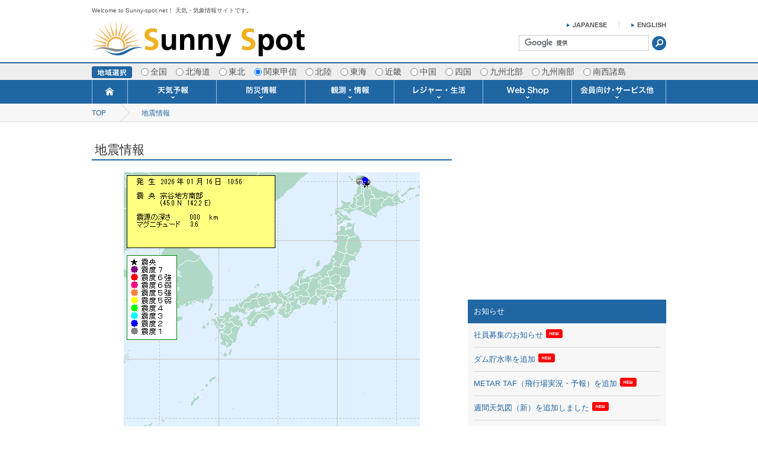

--- FILE ---
content_type: text/html
request_url: https://www.sunny-spot.net/jishin/index.html?area=3
body_size: 51225
content:
<!DOCTYPE html>
<html lang="jp"><head>
<meta charset="shift_jis">
<title>Sunny Spot 天気・気象情報サイト!</title>
<meta name="keywords" content="天気,台風,気象,予報,観測,衛星,サニースポット,ウェザー,sunny,sunny spot">
<meta name="description" content="サニースポット。天気・気象情報サイト入り口です。">
<link rel="stylesheet" href="../css/style.css" media="all">
<script type="text/javascript" src="//ajax.googleapis.com/ajax/libs/jquery/1.11.1/jquery.min.js"></script>
<script type="text/javascript" src="../js/function.js"></script>
<meta name="viewport" content="width=1000">
<!--<link rel="shortcut icon" href="icon/favicon.ico" />-->
<!--[if lt IE 9]>
<script src="http://html5shiv.googlecode.com/svn/trunk/html5.js"></script>
<script src="http://ie7-js.googlecode.com/svn/version/2.1(beta4)/IE9.js"></script>
<![endif]-->
</head>
<body>
<div id="wrapper">
	<!--header-->
  
<header id="header">
  <div id="header_top" class="clearfix">
      <h1>Welcome to Sunny-spot.net！ 天気・気象情報サイトです。</h1>
        <p class="logo"><a href="/">
<img src="/images/common/logo2.png" alt="Sunny Spot">        </a></p>
        <div class="header_R">
          <ul class="header_lang clearfix">
              <li><a href="/english/index.html"><img src="/images/common/header_eng.png" alt="ENGLISH"></a></li>
              <li><a href="/index.html?area=3"><img src="/images/common/header_jp.png" alt="JAPANESE"></a></li>
          </ul>
          <div class="header_form">
            <form action="https://www.google.co.jp/cse" id="cse-search-box">
              <input type="hidden" name="cx" value="partner-pub-0664855759671846:23g1sa-a93h" />
              <input type="hidden" name="ie" value="utf-8" />
              <input type="text" name="q" size="25" class="header_form01" />
              <input type="submit" name="sa" value="&#x691c;&#x7d22;" class="header_form_btn" />
              </form>
              <script type="text/javascript" src="https://www.google.co.jp/cse/brand?form=cse-search-box&amp;lang=ja"></script>
          </div>
        </div>
    </div>

    <!--地域選択-->
    <div class="area_select">
      <ul class="clearfix">
          <li><img src="/images/common/nav_area_ttl.png" alt="地域選択"></li>
            <li><input type="radio" name="R1" value="/jishin/index.html?area=0" onClick="location.href=this.value">全国</li><li><input type="radio" name="R1" value="/jishin/index.html?area=1" onClick="location.href=this.value">北海道</li><li><input type="radio" name="R1" value="/jishin/index.html?area=2" onClick="location.href=this.value">東北</li><li><input type="radio" name="R1" value="/jishin/index.html?area=3" onClick="location.href=this.value" checked >関東甲信</li><li><input type="radio" name="R1" value="/jishin/index.html?area=4" onClick="location.href=this.value">北陸</li><li><input type="radio" name="R1" value="/jishin/index.html?area=5" onClick="location.href=this.value">東海</li><li><input type="radio" name="R1" value="/jishin/index.html?area=6" onClick="location.href=this.value">近畿</li><li><input type="radio" name="R1" value="/jishin/index.html?area=7" onClick="location.href=this.value">中国</li><li><input type="radio" name="R1" value="/jishin/index.html?area=8" onClick="location.href=this.value">四国</li><li><input type="radio" name="R1" value="/jishin/index.html?area=9" onClick="location.href=this.value">九州北部</li><li><input type="radio" name="R1" value="/jishin/index.html?area=10" onClick="location.href=this.value">九州南部</li><li><input type="radio" name="R1" value="/jishin/index.html?area=11" onClick="location.href=this.value">南西諸島</li>
        </ul>
    </div>
    <!--//地域選択-->

    <!--nav-->
    <nav id="nav">
        <ul class="clearfix nav_bg" id="dropmenu">
            <li><a href="/"><img src="/images/common/nav01.png" alt="トップページ"></a></li>
            <li>
            <img src="/images/common/nav02.png" alt="天気予報">
                <ul class="drop01">
                    <li><a href="/topics/index.html?area=3">TOPICS</a></li>
                    <li><a href="/bunpu/index.html?area=3">分布予報</a></li>
                    <li><a href="/fcst/index.html?area=3">今日明日の天気</a></li>
                    <li><a href="/point/index.html?area=3">ポイント予報</a></li>
                    <li><a href="/week/index.html?area=3">週間天気予報</a></li>
                    <li><a href="/1mon/index.html?area=3">1ヶ月予報</a></li>
                    <li><a href="/3mon/index.html?area=3">3ヶ月予報</a></li>
                    <li><a href="/6mon/index.html?area=3">寒・暖候期予報</a></li>
                    <li><a href="/world/index.html?area=3">世界の天気</a></li>
                    <li><a href="/umifcst/index.html?area=3">海上予報</a></li>
                </ul>
            </li>
            <li>
            <img src="/images/common/nav03.png" alt="防災情報">
                <ul class="drop01">
                    <li><a href="/caution/index.html?area=3">注意報・警報</a></li>
                    <li><a href="/typhoon/index.html?area=3">台風情報</a></li>
                    <li><a href="/jishin/index.html?area=3">地震情報</a></li>
                    <li><a href="/tsunami/index.html?area=3">津波情報</a></li>
                    <li><a href="/kazan/index.html?area=3">火山情報</a></li>
                    <li><a href="/dosya/index.html?area=3">土砂警戒情報</a></li>
                    <li><a href="/cyclone/index.html?area=3">竜巻情報</a></li>
                    <li><a href="/kozui/index.html?area=3">洪水情報</a></li>
                    <li><a href="/smog/index.html?area=3">スモッグ情報</a></li>
                    <li><a href="/chiho_k/index.html?area=3">地方気象情報</a></li>
                    <li><a href="/chiho_t/index.html?area=3">地方天候情報</a></li>
                    <li><a href="/fuken_k/index.html?area=3">府県気象情報</a></li>
                    <li><a href="/fuken_t/index.html?area=3">府県天候情報</a></li>
                    <li><a href="/umikeiho/index.html?area=3">海上警報</a></li>
                </ul>
            </li>
            <li>
            <img src="/images/common/nav04.png" alt="観測・情報">
                <ul class="drop01">
                    <li><a href="/amedas/index.html?area=3">アメダス</a></li>
                    <li><a href="/radar/index.html?area=3">雨雲レーダー(+雷＆竜巻)</a></li>
                    <li><a href="/liden/index.html?area=3">落雷情報</a></li>
                    <li><a href="/saijiki/index.html?area=3">歳時記</a></li>
                    <li><a href="/vaio/index.html?area=3">生物平年値</a></li>
                    <li><a href="/tayori/index.html?area=3">季節の便り</a></li>
                    <li><a href="/chart/index.html?area=3">天気図</a></li>
                    <li><a href="/chart/senmon.html?area=3">専門天気図</a></li>
                    <li><a href="/chart/chart_archive.html?area=3">専門天気図アーカイブ</a></li>
                    <li><a href="/gms/index.html?area=3">気象衛星</a></li>
                    <li><a href="/choseki2/index.html?area=3">潮汐・日出没</a></li>
                    <li><a href="/uv/index.html?area=3">紫外線情報</a></li>
                    <!-- <li><a href="/kosa/index.html?area=3">黄砂情報</a></li> -->
                    <li><a href="/emagram/index.html?area=3">エマグラム</a></li>
                    <li><a href="/windp/index.html?area=3">ウィンドプロファイラー</a></li>
                    <li><a href="/kukou/index.html?area=3">空港情報</a></li>
                    <li><a href="/metartaf/index.html?area=3">METAR・TAF</a></li>
                    <li><a href="/sea_temp/index.html?area=3">海水温情報</a></li>
                    <li><a href="/wave/index.html?area=3">波浪情報</a></li>
                    <li><a href="/wind/index.html?area=3">風予測図</a></li>
                    <li><a href="/winda/index.html?area=3">風予測図2</a></li>
                    <li><a href="/cloud/index.html?area=3">雲量図</a></li>
                    <li><a href="/river_info/index.html?area=3">河川水位情報</a></li>
                    <li><a href="/dam/index.html?area=3">ダム貯水率</a></li>
                </ul>
            </li>
            <li>
            <img src="/images/common/nav05.png" alt="レジャー・生活">
                <ul class="drop01">
                    <li><a href="/video/library.html?area=3">動画ライブラリー</a></li>
                    <li><a href="/life/index.html?area=3">生活・環境予報</a></li>
                    <li><a href="/biwako/index.html?area=3">琵琶湖[波情報]</a></li>
                    <li><a href="/sis/drive/index.html?area=3">ドライブ</a></li>
                    <li><a href="/sis/turi/index.html?area=3">釣り</a></li>
                    <li><a href="/sis/camp/index.html?area=3">キャンプ</a></li>
                    <li><a href="/sis/golf/index.html?area=3">ゴルフ</a></li>
                    <li><a href="/sis/surf/index.html?area=3">サーフィン</a></li>
                    <li><a href="/sis/soccer/index.html?area=3">サッカー場</a></li>
                    <li><a href="/sis/baseball/index.html?area=3">野球場</a></li>
                    <li><a href="/sis/horse/index.html?area=3">競馬場</a></li>
                    <li><a href="/sis/sky/index.html?area=3">スカイ</a></li>
                    <!-- <li><a href="/sis/marin/index.html?area=3">マリン</a></li>
                    <li><a href="/sis/star/index.html?area=3">星空</a></li> -->
                    <li><a href="/sis/walk/index.html?area=3">お散歩</a></li>
                    <li><a href="/sis/wash/index.html?area=3">洗濯</a></li>
                    <li><a href="/sis/sakura/index.html?area=3">桜開花[2025]</a></li>
                    <li><a href="/sis/kouyou/index.html?area=3">紅葉[2025]</a></li>
                    <li><a href="/solar/index.html?area=3">推定日射量</a></li>
                </ul>
            </li>
            <li>
            <img src="/images/common/nav06.png" alt="Web Shop">
                <ul class="drop01">
                    <li><a href="/webshop/galileo.html?area=3">ガリレオ温度計</a></li>
                    <li><a href="/webshop/stormglass.html?area=3">天気管</a></li>
                    <li><a href="/webshop/glassbaro.html?area=3">グラスバロメーター</a></li>
                    <li><a href="/webshop/galileobaro.html?area=3">ガリレオ＆バロ</a></li>
                    <li><a href="/webshop/wxforecastclock.html?area=3">天気予報時計</a></li>
                    <li><a href="/webshop/wlforecastclock.html?area=3">壁掛け時計 温湿度計</a></li>
                    <li><a href="/webshop/rain_gauge.html?area=3">雨量計</a></li>
                    <li><a href="/webshop/radiometer.html?area=3">ラジオメーター</a></li>
                    <li><a href="/webshop/kurukuru.html?area=3">くるくる温度計</a></li>
                    <li><a href="/webshop/anemometer.html?area=3">ポータブル観測機器</a></li>
                    <!-- <li><a href="index.html?area=3">観測機器</a></li> -->
                    <!-- li><a href="/cgi-bin/acart/setcook.cgi?area=3">ショッピングカート</a></li -->
                    <li><a href="/webshop/paydelivery.html?area=3">発送・お支払い</a></li>
                    <li><a href="/webshop/aboutshop.html?area=3">Web Shopについて</a></li>
                </ul>
            </li>
            <li>
            <img src="/images/common/nav07.png" alt="会員向け･サービス他">
                <ul class="drop01">
                    <li><a href="/member/data_send.html?area=3">各種 気象データの配信</a></li>
                    <li><a href="/member/forecast.html?area=3">予報士による予報業務</a></li>
                    <li><a href="/member/forecast_1month.html?area=3">長期予報･1ヶ月予報</a></li>
                    <li><a href="/report/index.html?area=3">気象・海況レポート</a></li>
                    <li><a href="https://www.sunny-spot.co.jp/caster/">気象予報士サービス</a></li>
                    <li><a href="/member/api.html?area=3">APIデータ提供サービス</a></li>
                    <li><a href="/member/patlite.html?area=3">警告灯 通知サービス</a></li>
                    <li><a href="/member/mail_service.html?area=3">メール通知</a></li>
                    <li><a href="/member/image_gaikyo.html?area=3">概況&イメージサービス</a></li>
                    <li><a href="/member/ketsuro.html?area=3">結露予報</a></li>
                    <li><a href="/member/fax_service.html?area=3">FAX情報サービス</a></li>
                    <li><a href="/member/yohoshi.html?area=3">予報士通信講座</a></li>
                    <li><a href="/member/mail_senmon.html?area=3">専門天気図配信</a></li>
                    <li><a href="/member/twitter.html?area=3">Twitter</a></li>
                    <li><a href="/member/WXparts.html?area=3">お天気パーツ</a></li>
                    <li><a href="/member/mobapp.html?area=3">携帯アプリ</a></li>
                    <li><a href="/member/school.html?area=3">予報士スクール</a></li>
                    <li><a href="/member/ProWeather.html?area=3">Pro-Weather</a></li>
                    <li><a href="/member/SeaMaster.html?area=3">Sea-Master</a></li>
                    <li><a href="/member/AirCondition.html?area=3">Air-Condition</a></li>
                    <li><a href="/labo/index.html?area=3">ラボ (SSI 研究室)</a></li>
                </ul>
            </li>
        </ul>
    </nav>
    <!--//nav-->


</header>
  <!--//header-->

  <!--pan-->
  <div id="pan">
    <ul class="clearfix">
      <li><a href="/">TOP</a></li>
      <li><a href="index.html?area=3">地震情報</a></li>
    </ul>
  </div>
  <!--//pan-->

  <div id="contents" class="clearfix">
    <!--メインコンテンツ-->
    <div id="contents_L">
      <section class="main_section">
      	<h2 class="main_ttl">地震情報</h2>
        <div class="center">
          <img src="jsn.gif"/>
        </div>
        <pre class="jsn_text">
          <br/>地震情報（震源・震度に関する情報）<br/>令和08年  1 月 16 日  10時 59分 気象庁発表<br/>　　　    1 月 16 日  10時 56分 ころ地震がありました。<br/>震源地は､宗谷地方南部 (45.0N,142.2E)<br/>震源の深さは､00km<br/>地震の規模（マグニチュード）は､3.6と推定されます。<br/><br/>この地震による津波の心配はありません。<br/><br/>******************　各地の震度は、次のとおりです。 ******************<br/><br/>北海道<br/>    震度 ２　　中頓別町中頓別　　　　　浜頓別町クッチャロ　　　<br/>    震度 １　　幌延町宮園町　　　　　　宗谷枝幸町栄町　　　　　猿払村浅茅野　　　　　　<br/><br/>        </pre>

        <!-- 過去の地震リスト -->
        <h3 class="sub_ttl2">過去の地震</h3>
        <div class="jsn_kako">
          <table>
          <tr>
            <th class="center">過去の地震</th>
            <th class="center">震央</th>
          </tr>
          <tr><td class="center">2026年01月16日 10時56分</td><td class="left"><a href="index.html?area=3&date=202601161056">@?J?n???�� (45.0N,142.2E)</a></td></tr>
<tr><td class="center">2026年01月16日 08時23分</td><td class="left"><a href="index.html?area=3&date=202601160823">_?ﾞ川県???? (35.6N,139.5E)</a></td></tr>
<tr><td class="center">2026年01月16日 07時02分</td><td class="left"><a href="index.html?area=3&date=202601160702">???????? (37.0N,139.4E)</a></td></tr>
<tr><td class="center">2026年01月16日 03時16分</td><td class="left"><a href="index.html?area=3&date=202601160316">??H?? (42.9N,145.5E)</a></td></tr>
<tr><td class="center">2026年01月16日 02時58分</td><td class="left"><a href="index.html?area=3&date=202601160258">??H?? (42.9N,145.5E)</a></td></tr>
<tr><td class="center">2026年01月15日 22時19分</td><td class="left"><a href="index.html?area=3&date=202601152219">@?J?n???�� (45.1N,142.2E)</a></td></tr>
<tr><td class="center">2026年01月15日 20時07分</td><td class="left"><a href="index.html?area=3&date=202601152007">x?R?????? (36.4N,137.6E)</a></td></tr>
<tr><td class="center">2026年01月15日 19時35分</td><td class="left"><a href="index.html?area=3&date=202601151935">@?J?n???�� (45.1N,142.2E)</a></td></tr>
<tr><td class="center">2026年01月15日 14時57分</td><td class="left"><a href="index.html?area=3&date=202601151457">x?R?????? (36.4N,137.6E)</a></td></tr>
<tr><td class="center">2026年01月15日 14時52分</td><td class="left"><a href="index.html?area=3&date=202601151452">血???ﾋ地?? (36.3N,137.6E)</a></td></tr>
          </table>
        </div>

        <!-- 横リンク -->
        
<div class="border_box">
  <h3 class="sub_ttl2">その他の情報</h3>
  <p>天気予報</p>
  <div>
    <a href="../bunpu/index.html?area=3">分布予報</a> /
        <a href="../fcst/index.html?area=3">今日明日の予報</a> /
    <a href="../point/index.html?area=3">ポイント予報</a> /
    <a href="../week/index.html?area=3">週間予報</a> /
        <a href="../1mon/index.html?area=3">1ヶ月予報</a> /
    <a href="../3mon/index.html?area=3">3ヶ月予報</a> <br />
    <a href="../6mon/index.html?area=3">寒・暖侯期予報</a>
  </div>
  <br />

  <p>防災情報</p>
  <div>
          <a href="../caution/index.html?area=3">注意報・警報</a> /
        <a href="../typhoon/index.html?area=3">台風情報</a> /
    <a href="../jishin/index.html?area=3">地震情報</a> /
    <a href="../tsunami/index.html?area=3">津波情報</a> /
    <a href="../kazan/index.html?area=3">火山情報</a> /
    <a href="../dosya/index.html?area=3">土砂災害情報</a> /
    <a href="../cyclone/index.html?area=3">竜巻情報</a> <br />
    <a href="../kozui/index.html?area=3">洪水情報</a> /
    <a href="../smog/index.html?area=3">スモッグ情報</a> /
    <a href="../chiho_k/index.html?area=3">地方気象情報</a> /
    <a href="../chiho_t/index.html?area=3">地方天候情報</a> /
    <a href="../fuken_k/index.html?area=3">府県気象情報</a> /
    <a href="../fuken_t/index.html?area=3">府県天候情報</a>
  </div>
  <br />

  <p>観測・情報</p>
  <div>
    <a href="../amedas/index.html?area=3">アメダス</a> /
    <a href="../radar/index.html?area=3">雨雲レーダー</a> /
    <a href="../uv/index.html?area=3">紫外線情報</a> /
    <a href="../sea_temp/index.html?area=3">海水温情報</a> /
    <a href="../wave/index.html?area=3">波浪情報</a> /
    <a href="../wind/index.html?area=3">風予測図</a> /
    <a href="../cloud/index.html?area=3">雲量図</a>
  </div>
  <br />
</div>

      </section>
    </div>
    <!--//メインコンテンツ-->

    <!--右カラム-->
    <div id="contents_R">
<!-----PR--------------------------------------------------------------------->
<ul class="side_ad">
<li>
<!---
<script async src="https://pagead2.googlesyndication.com/pagead/js/adsbygoogle.js?client=ca-pub-0664855759671846"
     crossorigin="anonymous"></script>
<ins class="adsbygoogle"
     style="display:inline-block;width:336px;height:280px"
     data-ad-client="ca-pub-0664855759671846"
     data-ad-slot="7723197463"></ins>
<script>
     (adsbygoogle = window.adsbygoogle || []).push({});
</script>
--->
<script async src="https://pagead2.googlesyndication.com/pagead/js/adsbygoogle.js?client=ca-pub-0664855759671846"
     crossorigin="anonymous"></script>
<!-- 336x280, 作成済み 11/01/28 -->
<ins class="adsbygoogle"
     style="display:block"
     data-ad-client="ca-pub-0664855759671846"
     data-ad-slot="7723197463"
     data-ad-format="auto"></ins>
<script>
     (adsbygoogle = window.adsbygoogle || []).push({});
</script>
</li>
</ul>
<!---------------------------------------------------------------PR----------->

  <p class="side_ttl">お知らせ</p>
  <div class="side_g">
    <div class="side_cut_news">
    <ul class="side_list01">
      <li><a href="https://www.sunny-spot.co.jp/recruit/">社員募集のお知らせ</a><img src="/images/common/new_icon.png" class="new_icon"></li>
      <li><a href="/dam/index.html?area=3">ダム貯水率を追加</a><img src="/images/common/new_icon.png" class="new_icon"></li>
      <li><a href="/metartaf/index.html?area=3">METAR TAF（飛行場実況・予報）を追加</a><img src="/images/common/new_icon.png" class="new_icon"></li>
      <li><a href="/chart/week2.html?area=3">週間天気図（新）を追加しました</a><img src="/images/common/new_icon.png" class="new_icon"></li>
      <li><a href="/chart/index2.html?area=3">実況天気図（新）を追加しました</a><img src="/images/common/new_icon.png" class="new_icon"></li>
      <!---li><a href="https://www.sunny-spot.co.jp/recruit/">社員募集のお知らせ</a></li--->
      <li><a href="/biwako/index.html?area=3">琵琶湖の波情報を公開</a><!---img src="/images/common/new_icon.png" class="new_icon"---></li>
      <li><a href="/member/WXparts.html?area=3#tide_ver">潮汐・日出没、ブログパーツ公開</a></li>
      <li><a href="/video/library.html?area=3">動画 - Library 開始しました！</a></li>
      <li><a href="/choseki2/index.html?area=3">潮汐・日出没、パワーアップ＆リニューアル</a></li>
      <li><a href="/webshop/wlforecastclock.html?area=3">壁掛け 天気予報 温湿度計の販売を開始</a></li>
      <li><a href="/life/index.html?area=3">生活・環境予報を開始</a></li>
      <!---li><a href="https://www.sunny-spot.co.jp/recruit/">社員募集のお知らせ</a></li--->
      <li><a href="/report/index.html?area=3">気象・海況レポート発表開始！</a></li>
      <li><a href="/webshop/wxforecastclock.html?area=3">天気予報 時計の販売を開始</a></li>
      <li><a href="/member/patlite.html?area=3">パトライト通知サービス開始！</a></li>
      <li><a href="/webshop/stormglass.html?area=3">天気管　新型登場！</a></li>
      <li><a href="/webshop/anemometer.html?area=3">ポータブル 観測・測定機器の販売を開始</a></li>
      <li><a href="/liden/index.html?area=3">落雷・発雷情報開始しました</a></li>
      <!---li><a href="https://www.sunny-spot.co.jp/recruit/">社員募集のお知らせ</a></li---->
      <li><a href="/sp/">ｽﾏｰﾄﾌｫﾝ用のサイト作成！</a></li>
      <!---li><a href="https://www.sunny-spot.co.jp/recruit/">社員募集のお知らせ</a></li--->
      <li><a href="/member/ketsuro.html?area=3">結露 10日間予報オプション追加</a>！</li>
      <li><a href="/webshop/galileo.html?area=3">ガリレオ温度計</a> & <a href="/webshop/stormglass.html?area=3">天気管</a>　新色登場！</li>
      <!---li><a href="http://www.sunny-spot.co.jp/recruit/">社員募集のお知らせ</a></li--->
      <li><a href="/index.html">HPリニューアル第２弾：本サイト Update!</a></li>
      <li><a href="/english/index.html">HPリニューアル第１弾：英語ページOPEN </a></li>
      <li><a href="/chart/week.html?area=3">週間天気図&amp;週間波浪図を10日に延長しました</a></li>
      <li><a href="/solar/index.html?area=3">太陽光発電量の推算はじめました</a></li>
      <!---li><a href="https://www.sunny-spot.co.jp/recruit/">スタッフ募集のお知らせ</a> (終了)</li--->
      <li><a href="/member/mail_service.html?area=3">気象情報通知サービス「お天気見張り番」開始</a></li>
      <li><a href="/chart/wave.html?area=3">週間波浪図追加しました。</a></li>
      <li><a href="/member/yohoshi.html?area=3">予報士通信講座に解析ツール追加！！</a></li>
      <li><a href="/chart/chart_archive.html?area=3">専門天気図アーカイブ開始！！</a></li>
      <!---li><a href="https://www.sunny-spot.co.jp/recruit/">社員募集のお知らせ</a>(終了)</li--->
      <li><a href="/member/mobapp.html?area=3">スマートフォン アプリ バージョンアップ</a></li>
      <li><a href="/webshop/radiometer.html?area=3">ラジオメーターニュータイプ新登場！</a></li>
      <li><a href="/member/mobapp.html?area=3">スマートフォン ウィジェット公開</a></li>
      <li><a href="/member/school.html?area=3">気象予報士スクールの御案内</a></li>
      <!---li><a href="https://www.sunny-spot.co.jp/recruit/">アルバイト募集のお知らせ</a> (終了)</li--->
      <li><a href="https://www.sunny-spot.co.jp/access/">弊社事務所を移転しました。</a></li>
      <li><a href="/vaio/index.html?area=3">生物平年値 更新</a></li>
      <li><a href="/member/yohoshi.html?area=3">予報士学習サイト OPEN！</a></li>
      <li><a href="/chart/senmon.html?area=3">専門天気図 追加</a></li>
      <li><a href="/webshop/radiometer.html?area=3">ラジオメーター輸入販売開始！</a></li>
      <li><a href="/member/mobapp.html?area=3">スマートフォン アプリ バージョンアップ</a></li>
      <li><a href="/member/WXparts.html?area=3">お天気パーツ 追加</a></li>
    </ul>
    </div>
  </div>


  <p class="side_ttl">新着情報</p>
  <div class="side_g">
    <div class="side_cut">
    <ul class="side_list01">
    <li>【<a href="/1mon/index.html?area=3">１ヶ月予報</a>】が発表されました。<br></li>
<li>【<a href="/tayori/index.html?area=3">季節の便り</a>】が届きました。<br> 鳥取 兵庫</li>
    </div>
  </div>

<!-----PR--------------------------------------------------------------------->
<ul class="side_ad">
<li>
<!---
<script async src="https://pagead2.googlesyndication.com/pagead/js/adsbygoogle.js?client=ca-pub-0664855759671846"
     crossorigin="anonymous"></script>
<ins class="adsbygoogle"
     style="display:inline-block;width:336px;height:280px"
     data-ad-client="ca-pub-0664855759671846"
     data-ad-slot="6459189341"></ins>
<script>
     (adsbygoogle = window.adsbygoogle || []).push({});
</script>
--->
<script async src="https://pagead2.googlesyndication.com/pagead/js/adsbygoogle.js?client=ca-pub-0664855759671846"
     crossorigin="anonymous"></script>
<!-- 336x280, 作成済み 11/01/28 -->
<ins class="adsbygoogle"
     style="display:block"
     data-ad-client="ca-pub-0664855759671846"
     data-ad-slot="6459189341"
     data-ad-format="auto"></ins>
<script>
     (adsbygoogle = window.adsbygoogle || []).push({});
</script>
</li>
</ul>
<!--------------------------------------------------------------PR------------>

  <ul class="side_banner01">
    <li><a href="/solar/index.html?area=3"><img src="/images/common/side_banner01.png" alt="太陽光発電量推算"></a></li>
  </ul>

  <ul class="side_banner02">
<!---
    <li><a href="/member/yohoshi.html?area=3"><img src="/images/common/side_banner02.png" alt="気象予報士試験スクール・講座"></a></li>
    <li><a href="/member/school.html?area=3"><img src="/images/common/side_banner03.png" alt="気象予報士の資格取得を一生懸命応援するサイト"></a></li>
    <li><a href="/member/school.html?area=3"><img src="/images/common/side_banner04.png" alt="気象業務請負、気象予報士派遣、気象予報士スクール運営"></a></li>
--->
    <li><a href="/member/yohoshi.html?area=3"><img src="/images/common/side_banner02.png" alt="気象予報士試験過去問・講座"></a></li>
    <li><a href="https://store.shopping.yahoo.co.jp/sunny-weathershop/"><img src="/images/common/side_banner05.png" alt="Yahoo Weather shop"></a></li>
    <li><a href="https://mercari-shops.com/shops/86rR4Hh9PCXAaxisymVRj8?source=item_detail"><img src="/images/common/side_banner06.png" alt="メルカリ Weather shop"></a></li>
    <li><a href="https://weather.buyshop.jp/"><img src="/images/common/side_banner07.png" alt="ＢＡＳＥ Weather shop"></a></li>
  </ul>

  <p class="side_ttl">ご案内</p>
  <div class="side_g">
    <ul class="side_list01">
        <!---li>
            <p>リンク-【気象庁】<br>
              <a href="http://www.jma.go.jp/jma/menu/jishin-portal.html" target="_blank">東日本大震災　～東北地方太平洋沖地震～</a><br>
                被害者・復興担当者支援のための気象情報など
              </p>
        </li--->

        <li>
            <p>こちらも是非！！！</p>
              <ul class="side_list_sns clearfix">
                <li><a href="https://www.facebook.com/sunnyspotweather/" target="_blank"><img src="/images/common/side_fb.png"></a></li>
                <li><a href="/member/twitter.html?area=3"><img src="/images/common/side_tw.png"></a></li>
              </ul>
              <ul class="side_list_sns clearfix">
                <li><a href="https://www.youtube.com/channel/UClfzB1Eq8nfb6jICYa7EK7Q" target="_blank"><img src="/images/common/youtube.jpg"></a></li>
                <li><a href="https://www.instagram.com/sunnyspotinc/"><img src="/images/common/instagram.png"></a></li>
              </ul>
        </li>

        <li>
            <p class="clearfix"><img src="/images/common/sp_qr.png" class="img_R">ｽﾏｰﾄﾌｫﾝｻｲﾄはこちら<br>
              <a href="/sp/">https://www.sunny-spot.net/sp/</a><br></p>
        </li>

        <li>
            <p class="clearfix"><img src="/images/common/mobile_qr.png" class="img_R">モバイルサイトはこちら<br>
              <a href="/mobile/">http://www.sunny-spot.net/mobile/</a><br></p>
        </li>

        <li>
            <p class="clearfix"><img src="/images/common/appli_img.png" class="img_R">
              <a href="/member/mobapp.html?area=3">スマートフォン用アプリ公開！！！</a><br>無料です。<br>
              <a href="https://market.android.com/search?q=pname:jp.android.fnet.weather" target="_blank">【Google Play】</a> 公開中！<br>
              <a href="https://itunes.apple.com/jp/app/weather-information/id429832017?mt=8&ls=1" target="_blank">【アップル APPストア】</a> 公開中！</p>
        </li>

        <li>
            <p class="clearfix"><img src="/images/common/appli_img.png" class="img_R">
               <a href="/member/mobapp.html?area=3">Android用ウィジェット公開！！！</a><br>
               無料です。<br>
               <a href="https://play.google.com/store/apps/details?id=net.sunny_spot.wiget" target="_blank">【Google Play】</a> 公開中！</p>
        </li>

      </ul>
  </div>


  <div class="side_webshop">
    <p class="MB10"><img src="/images/common/side_webshop_ttl.png" alt="Web Shop"></p>
      <p class="MB15">※ ガリレオ温度計･天気管は、東急ハンズで販売中！<br />※ <a href="https://store.shopping.yahoo.co.jp/sunny-weathershop/">Yahoo!ショップ店</a>、<a href="https://mercari-shops.com/shops/86rR4Hh9PCXAaxisymVRj8?source=item_detail">メルカリショップ店</a>、<a href="https://weather.buyshop.jp/">ＢＡＳＥ店</a>でも販売してます！<br />※ 天気予報時計は <a href="https://www.amazon.co.jp/dp/B083R1FP2P?ref=myi_title_dp" >Amazon</a> でも販売してます！</p><!---"https://www.amazon.co.jp/s?me=AEO5I1R956IKI&marketplaceID=A1VC38T7YXB528"--->
      <a href="/webshop/galileo.html?area=3">
      <dl>
        <dt><img src="/images/common/side_webshop01.png" alt="ガリレオ温度計"></dt>
          <dd>ガリレオ温度計</dd>
      </dl>
      </a>

      <a href="/webshop/stormglass.html?area=3">
      <dl>
        <dt><img src="/images/common/side_webshop02.png" alt="天気管 Storm Glass"></dt>
          <dd>天気管 Storm Glass</dd>
      </dl>
      </a>

      <a href="/webshop/radiometer.html?area=3">
      <dl>
        <dt><img src="/images/common/side_webshop03.png" alt="ラジオメーター Radio Meter"></dt>
          <dd>ラジオメーター Radio Meter</dd>
      </dl>
      </a>

      <a href="/webshop/kurukuru.html?area=3">
      <dl>
        <dt><img src="/images/common/side_webshop04.png" alt="くるくる温度計"></dt>
          <dd>くるくる温度計</dd>
      </dl>
      </a>

      <a href="/webshop/glassbaro.html?area=3">
      <dl>
        <dt><img src="/images/common/side_webshop05.png" alt="グラスバロメーター"></dt>
          <dd>グラスバロメーター</dd>
      </dl>
      </a>

      <a href="/webshop/galileobaro.html?area=3">
      <dl>
        <dt><img src="/images/common/side_webshop06.png" alt="ガリレオ温度計＆バロメーター"></dt>
          <dd>ガリレオ温度計＆バロメーター</dd>
      </dl>
      </a>

      <a href="/webshop/anemometer.html?area=3">
      <dl>
          <dt><img src="/images/common/side_webshop07.png" alt="ポータブル 観測・測定機器"></dt>
          <dd>ポータブル 観測・測定機器</dd>
      </dl>
      </a>

      <a href="/webshop/wxforecastclock.html?area=3">
      <dl>
          <dt><img src="/images/common/side_webshop08.png" alt="天気予報時計"></dt>
          <dd>天気予報 時計 温湿度計</dd>
      </dl>
      </a>

      <a href="/webshop/wlforecastclock.html?area=3">
      <dl>
          <dt><img src="/images/common/side_webshop09.png" alt="壁掛け 天気温湿度計"></dt>
          <dd>壁掛け 天気予報 時計 温湿度計</dd>
      </dl>
      </a>

      <a href="/webshop/rain_gauge.html?area=3">
      <dl>
          <dt><img src="/images/common/side_webshop11.png" alt="雨量計"></dt>
          <dd>雨量計 Rain Gauge</dd>
      </dl>
      </a>
  </div>

  <div class="side_sns">
    <!-- <a href="http://twitter.com/share" class="twitter-share-button" data-count="none" data-lang="ja">Tweet</a><script type="text/javascript" charset="utf-8" src="http://platform.twitter.com/widgets.js"></script> -->
    <a href="https://twitter.com/share" class="twitter-share-button" data-count="horizontal" data-lang="ja">Tweet</a><script type="text/javascript" charset="utf-8" src="https://platform.twitter.com/widgets.js"></script>
    <!-- a href="https://mixi.jp/share.pl" class="mixi-check-button" data-key="f063b056003c9eabad9bc98993f547311c7eff43" data-button="button-1">mixi Check</a><script type="text/javascript" src="https://static.mixi.jp/js/share.js"></script --->　
    <!-- <a title="Google バズに投稿" class="google-buzz-button" href="http://www.google.com/buzz/post" data-button-style="normal-button" data-locale="ja"></a><script type="text/javascript" src="http://www.google.com/buzz/api/button.js"></script> -->
    <!-- a title="Google バズに投稿" class="google-buzz-button" href="http://www.google.com/buzz/post" data-button-style="link" data-locale="ja"></a><script type="text/javascript" src="http://www.google.com/buzz/api/button.js"></script> -->
    <!-- <g:plusone size="medium"></g:plusone> -->
    <!-- a href="https://b.hatena.ne.jp/entry/" class="hatena-bookmark-button" data-hatena-bookmark-layout="standard" title="このエントリーをはてなブックマークに追加"><img src="https://b.st-hatena.com/images/entry-button/button-only.gif" alt="このエントリーをはてなブックマークに追加" width="20" height="20" style="border: none;" /></a><script type="text/javascript" src="https://b.st-hatena.com/js/bookmark_button.js" charset="utf-8" async="async"></script -->
    <!-- <a href="http://b.hatena.ne.jp/entry/" class="hatena-bookmark-button" data-hatena-bookmark-layout="simple" title="このエントリーをはてなブックマークに追加"><img src="http://b.st-hatena.com/images/entry-button/button-only.gif" alt="このエントリーをはてなブックマークに追加" width="20" height="20" style="border: none;" /></a><script type="text/javascript" src="http://b.st-hatena.com/js/bookmark_button.js" charset="utf-8" async="async"></script> -->

     <!-- </td>
      <td align="center"> -->
    <!-------------------------------------------------------------------------->
    <div id="fb-root"></div>
    <script>(function(d, s, id) {
      var js, fjs = d.getElementsByTagName(s)[0];
      if (d.getElementById(id)) return;
      js = d.createElement(s); js.id = id;
      js.src = "//connect.facebook.net/ja_JP/all.js#xfbml=1";
      fjs.parentNode.insertBefore(js, fjs);
    }(document, 'script', 'facebook-jssdk'));</script>
    <div class="fb-like" data-href="https://www.sunny-spot.net/" data-send="true" data-layout="button_count" data-width="120" data-show-faces="false" data-font="arial"></div>
    <!-------------------------------------------------------------------------->

  </div>

  <!-----PR--------------------------------------------------------------------->
  <ul class="side_ad2">
  <li>
	<script async src="https://pagead2.googlesyndication.com/pagead/js/adsbygoogle.js?client=ca-pub-0664855759671846" crossorigin="anonymous"></script>
	<ins class="adsbygoogle" style="display:inline-block;width:335px;height:670px" data-ad-client="ca-pub-0664855759671846" data-ad-slot="3227586883"></ins>
	<script>(adsbygoogle = window.adsbygoogle || []).push({});</script>
  </li>
  </ul>
  <!--------------------------------------------------------------------PR------>

</div>
    <!--//右カラム-->
  </div>

  <!-- ad -->
  <!-----PR--------------------------------------------------------------------->
<!---div class="footer_ad"--->
<p class="footer_ad">

  <!----------------------------------------------------------------old---------->
  <!--script type="text/javascript"--><!--
  google_ad_client = "ca-pub-0664855759671846";
  /* 728x90 */ 
  google_ad_slot = "8066456223"; 
  google_ad_width = 728;
  google_ad_height = 90;
  //-->
  <!---/script--->
  <!---script type="text/javascript" src="http://pagead2.googlesyndication.com/pagead/show_ads.js"></script--->

<!----------------------------------------------------------------new---------->
	<script async src="https://pagead2.googlesyndication.com/pagead/js/adsbygoogle.js?client=ca-pub-0664855759671846"
	     crossorigin="anonymous"></script>
	<!-- footer_ad -->
	<ins class="adsbygoogle"
	     style="display:inline-block;width:900px;height:300px"
	     data-ad-client="ca-pub-0664855759671846"
	     data-ad-slot="2521844023"></ins>
	<script>
	     (adsbygoogle = window.adsbygoogle || []).push({});
	</script>
</p>
<!---/div--->
<!----------------------------------------------------------------PR---------->


</div><!-- //wrapper -->

<!-- footer, google analytics-->
<!--- Google 自動広告↓ --->
<!---script async src="https://pagead2.googlesyndication.com/pagead/js/adsbygoogle.js?client=ca-pub-0664855759671846" crossorigin="anonymous"></script--->
<!--- Google 自動広告↑ --->

<footer id="footer">
        <!--地域選択-->
        <div class="area_select">
        	<ul class="clearfix">
            	<li><img src="/images/common/nav_area_ttl.png" alt="地域選択"></li>
              <li><input type="radio" name="R2" value="/jishin/index.html?area=0" onClick="location.href=this.value">全国</li><li><input type="radio" name="R2" value="/jishin/index.html?area=1" onClick="location.href=this.value">北海道</li><li><input type="radio" name="R2" value="/jishin/index.html?area=2" onClick="location.href=this.value">東北</li><li><input type="radio" name="R2" value="/jishin/index.html?area=3" onClick="location.href=this.value" checked >関東甲信</li><li><input type="radio" name="R2" value="/jishin/index.html?area=4" onClick="location.href=this.value">北陸</li><li><input type="radio" name="R2" value="/jishin/index.html?area=5" onClick="location.href=this.value">東海</li><li><input type="radio" name="R2" value="/jishin/index.html?area=6" onClick="location.href=this.value">近畿</li><li><input type="radio" name="R2" value="/jishin/index.html?area=7" onClick="location.href=this.value">中国</li><li><input type="radio" name="R2" value="/jishin/index.html?area=8" onClick="location.href=this.value">四国</li><li><input type="radio" name="R2" value="/jishin/index.html?area=9" onClick="location.href=this.value">九州北部</li><li><input type="radio" name="R2" value="/jishin/index.html?area=10" onClick="location.href=this.value">九州南部</li><li><input type="radio" name="R2" value="/jishin/index.html?area=11" onClick="location.href=this.value">南西諸島</li>            </ul>
        </div>
        <!--//地域選択-->

        <p class="footer_logo"><img src="/images/common/footer_logo.png" alt="Sunny Spot"></p>
        <div class="footer_cotents">

        <!--nav-->
        <nav id="footer_nav">
            <ul class="clearfix nav_bg">
                <li>
                <p class="footer_sub">天気予報</p>
                    <ul class="drop01">
                        <li><a href="/topics/index.html?area=3">TOPICS</a></li>
                        <li><a href="/bunpu/index.html?area=3">分布予報</a></li>
                        <li><a href="/fcst/index.html?area=3">今日明日の天気</a></li>
                        <li><a href="/point/index.html?area=3">ポイント予報</a></li>
                        <li><a href="/week/index.html?area=3">週間天気予報</a></li>
                        <li><a href="/1mon/index.html?area=3">1ヶ月予報</a></li>
                        <li><a href="/3mon/index.html?area=3">3ヶ月予報</a></li>
                        <li><a href="/6mon/index.html?area=3">寒・暖候期予報</a></li>
                        <li><a href="/world/index.html?area=3">世界の天気</a></li>
                        <li><a href="/umifcst/index.html?area=3">海上予報</a></li>
                    </ul>
                </li>
                <li>
                <p class="footer_sub">防災情報</p>
                    <ul class="drop01">
                        <li><a href="/caution/index.html?area=3">注意報・警報</a></li>
                        <li><a href="/typhoon/index.html?area=3">台風情報</a></li>
                        <li><a href="/jishin/index.html?area=3">地震情報</a></li>
                        <li><a href="/tsunami/index.html?area=3">津波情報</a></li>
                        <li><a href="/kazan/index.html?area=3">火山情報</a></li>
                        <li><a href="/dosya/index.html?area=3">土砂警戒情報</a></li>
                        <li><a href="/cyclone/index.html?area=3">竜巻情報</a></li>
                        <li><a href="/kozui/index.html?area=3">洪水情報</a></li>
                        <li><a href="/smog/index.html?area=3">スモッグ情報</a></li>
                        <li><a href="/chiho_k/index.html?area=3">地方気象情報</a></li>
                        <li><a href="/chiho_t/index.html?area=3">地方天候情報</a></li>
                        <li><a href="/fuken_k/index.html?area=3">府県気象情報</a></li>
                        <li><a href="/fuken_t/index.html?area=3">府県天候情報</a></li>
                        <li><a href="/umikeiho/index.html?area=3">海上警報</a></li>
                    </ul>
                </li>
                <li>
                <p class="footer_sub">観測・情報</p>
                    <ul class="drop01">
                        <li><a href="/amedas/index.html?area=3">アメダス</a></li>
                        <li><a href="/radar/index.html?area=3">雨雲レーダー(+雷＆竜巻)</a></li>
                        <li><a href="/liden/index.html?area=3">落雷情報</a></li>
                        <li><a href="/saijiki/index.html?area=3">歳時記</a></li>
                        <li><a href="/vaio/index.html?area=3">生物平年値</a></li>
                        <li><a href="/tayori/index.html?area=3">季節の便り</a></li>
                        <li><a href="/chart/index.html?area=3">天気図</a></li>
                        <li><a href="/chart/senmon.html?area=3">専門天気図</a></li>
                        <li><a href="/chart/chart_archive.html?area=3">専門天気図アーカイブ</a></li>
                        <li><a href="/gms/index.html?area=3">気象衛星</a></li>
                        <li><a href="/choseki2/index.html?area=3">潮汐・日出没</a></li>
                        <li><a href="/uv/index.html?area=3">紫外線情報</a></li>
                        <!-- <li><a href="/kosa/index.html?area=3">黄砂情報</a></li> -->
                        <li><a href="/emagram/index.html?area=3">エマグラム</a></li>
                        <li><a href="/windp/index.html?area=3">ｳｨﾝﾄﾞﾌﾟﾛﾌｧｲﾗ</a></li>
                        <li><a href="/kukou/index.html?area=3">空港情報</a></li>
                        <li><a href="/metartaf/index.html?area=3">METAR・TAF</a></li>
                        <li><a href="/sea_temp/index.html?area=3">海水温情報</a></li>
                        <li><a href="/wave/index.html?area=3">波浪情報</a></li>
                        <li><a href="/wind/index.html?area=3">風予測図</a></li>
                        <li><a href="/cloud/index.html?area=3">雲量図</a></li>
                        <li><a href="/dam/index.html?area=3">ダム貯水率</a></li>
                    </ul>
                </li>
                <li>
                <p class="footer_sub">レジャー・生活</p>
                    <ul class="drop01">
                        <li><a href="/video/library.html?area=3">動画ライブラリー</a></li>
                        <li><a href="/life/index.html?area=3">生活・環境予報</a></li>
                        <li><a href="/biwako/index.html?area=3">琵琶湖[波情報]</a></li>
                        <li><a href="/sis/drive/index.html?area=3">ドライブ</a></li>
                        <li><a href="/sis/turi/index.html?area=3">釣り</a></li>
                        <li><a href="/sis/camp/index.html?area=3">キャンプ</a></li>
                        <li><a href="/sis/golf/index.html?area=3">ゴルフ</a></li>
                        <li><a href="/sis/surf/index.html?area=3">サーフィン</a></li>
                        <li><a href="/sis/soccer/index.html?area=3">サッカー場</a></li>
                        <li><a href="/sis/baseball/index.html?area=3">野球場</a></li>
                        <li><a href="/sis/horse/index.html?area=3">競馬場</a></li>
                        <li><a href="/sis/sky/index.html?area=3">スカイ</a></li>
                        <!-- <li><a href="/sis/marin/index.html?area=3">マリン</a></li>
                        <li><a href="/sis/star/index.html?area=3">星空</a></li> -->
                        <li><a href="/sis/walk/index.html?area=3">お散歩</a></li>
                        <li><a href="/sis/wash/index.html?area=3">洗濯</a></li>
                        <li><a href="/sis/sakura/index.html?area=3">桜開花[2025]</a></li>
                        <li><a href="/sis/kouyou/index.html?area=3">紅葉[2025]</a></li>
                        <li><a href="/solar/index.html?area=3">推定日射量</a></li>
                    </ul>
                </li>
                <li>
                <p class="footer_sub">Web Shop</p>
                    <ul class="drop01">
                        <li><a href="/webshop/galileo.html?area=3">ガリレオ温度計</a></li>
                        <li><a href="/webshop/stormglass.html?area=3">天気管</a></li>
                        <li><a href="/webshop/glassbaro.html?area=3">グラスバロメーター</a></li>
                        <li><a href="/webshop/galileobaro.html?area=3">ガリレオ＆バロ</a></li>
                        <li><a href="/webshop/wxforecastclock.html?area=3">天気予報時計</a></li>
                        <li><a href="/webshop/wlforecastclock.html?area=3">壁掛け 時計 温湿度計</a></li>
                        <li><a href="/webshop/rain_gauge.html?area=3">雨量計</a></li>
                        <li><a href="/webshop/radiometer.html?area=3">ラジオメーター</a></li>
                        <li><a href="/webshop/kurukuru.html?area=3">くるくる温度計</a></li>
                        <li><a href="/webshop/anemometer.html?area=3">ポータブル観測機器</a></li>
                        <!-- <li><a href="index.html?area=3">観測機器</a></li> -->
                        <!-- li><a href="/cgi-bin/acart/setcook.cgi?area=3">ショッピングカート</a></li -->
                        <li><a href="/webshop/paydelivery.html?area=3">発送・お支払い</a></li>
                        <li><a href="/webshop/aboutshop.html?area=3">Web Shopについて</a></li>
                    </ul>
                </li>
                <li>
                <p class="footer_sub">会員向け･サービス他</p>
                    <ul class="drop01">
                        <li><a href="/member/data_send.html?area=3">各種 気象データの配信</a></li>
                        <li><a href="/member/forecast.html?area=3">予報士による予報業務</a></li>
                        <li><a href="/member/forecast_1month.html?area=3">長期予報･1ヶ月予報</a></li>
                        <li><a href="/report/index.html?area=3">気象・海況レポート</a></li>
                        <li><a href="//www.sunny-spot.co.jp/caster/">気象予報士サービス</a></li>
                        <li><a href="/member/api.html?area=3">APIデータ提供サービス</a></li>
                        <li><a href="/member/patlite.html?area=3">警告灯 通知サービス</a></li>
                        <li><a href="/member/mail_service.html?area=3">メール通知</a></li>
                        <li><a href="/member/image_gaikyo.html?area=3">概況&イメージサービス</a></li>
                        <li><a href="/member/ketsuro.html?area=3">結露予報</a></li>
                        <li><a href="/member/fax_service.html?area=3">FAX情報サービス</a></li>
                        <li><a href="/member/yohoshi.html?area=3">予報士通信講座</a></li>
                        <li><a href="/member/mail_senmon.html?area=3">専門天気図配信</a></li>
                        <li><a href="/member/twitter.html?area=3">Twitter</a></li>
                        <li><a href="/member/WXparts.html?area=3">お天気パーツ</a></li>
                        <li><a href="/member/mobapp.html?area=3">携帯アプリ</a></li>
                        <li><a href="/member/school.html?area=3">予報士スクール</a></li>
                        <li><a href="/member/ProWeather.html?area=3">Pro-Weather</a></li>
                        <li><a href="/member/SeaMaster.html?area=3">Sea-Master</a></li>
                        <li><a href="/member/AirCondition.html?area=3">Air-Condition</a></li>
                        <li><a href="/labo/index.html?area=3">ラボ (SSI 研究室)</a></li>
                    </ul>
                </li>
            </ul>
        </nav>
        <!--//nav-->

        </div>

        <div class="footer_cation">
        	<div class="inner">
            	<p>当WEBサイトはJAVAスクリプトを有効にしてご覧ください。また、Adobe社 のAcrobat ReaderとFlash Playerが必要なページとオラクル社（旧：Sun Microsystems社）のJava Plug-inが必要なページがあります。
                  Acrobat Readerをインストールするには<a href="http://get.adobe.com/jp/reader/" target="new">こちら</a>から。Flash Playerをインストールするには<a href="http://get.adobe.com/jp/flashplayer/" target="new">こちら</a>から。
                  また、Java&nbsp; Plug-inをインストールするには<a href="http://www.java.com/ja/" target="new">こちら</a>からダウンロード・インストールしてください。  </p>

            	<p>当WEBサイトの情報を二次利用することはできません。気象・海象などの予報情報は、気象学的解析に基づくもので、実況と予報との差異が現れることがあります。 また、当WEBサイトの情報に基づいて生じた損傷、死亡、事故、損失、損害、トラブル等については、一切の責任を持ちません。あらかじめご了解の程お願い申し上げます。</p>
            </div>
        </div>

        <div class="footer_fot_link">
        	<ul class="clearfix">
                <li><a href="/support/index.html?area=3">問い合わせ</a><span>｜</span></li>
                <li><a href="/support/kojinnjyoho.html?area=3">プライバシーポリシー </a><span>｜</span></li>
                <li><a href="/support/tokutei.html?area=3">法に基づく表示</a><span>｜</span></li>
                <li><a href="//www.sunny-spot.co.jp">運営会社</a></li>
            </ul>
        </div>

        <p class="copy">Copyright &copy; Sunny Spot Inc. All Rights Reserved</p>


</footer>

<script>
  (function(i,s,o,g,r,a,m){i['GoogleAnalyticsObject']=r;i[r]=i[r]||function(){
  (i[r].q=i[r].q||[]).push(arguments)},i[r].l=1*new Date();a=s.createElement(o),
  m=s.getElementsByTagName(o)[0];a.async=1;a.src=g;m.parentNode.insertBefore(a,m)
  })(window,document,'script','//www.google-analytics.com/analytics.js','ga');

  ga('create', 'UA-58000583-1', 'auto');
  ga('send', 'pageview');

</script>
<!-- //footer -->

</body>
</html>


--- FILE ---
content_type: text/html; charset=utf-8
request_url: https://www.google.com/recaptcha/api2/aframe
body_size: 119
content:
<!DOCTYPE HTML><html><head><meta http-equiv="content-type" content="text/html; charset=UTF-8"></head><body><script nonce="nDuO1X4dEQSzTxtzvL6QDA">/** Anti-fraud and anti-abuse applications only. See google.com/recaptcha */ try{var clients={'sodar':'https://pagead2.googlesyndication.com/pagead/sodar?'};window.addEventListener("message",function(a){try{if(a.source===window.parent){var b=JSON.parse(a.data);var c=clients[b['id']];if(c){var d=document.createElement('img');d.src=c+b['params']+'&rc='+(localStorage.getItem("rc::a")?sessionStorage.getItem("rc::b"):"");window.document.body.appendChild(d);sessionStorage.setItem("rc::e",parseInt(sessionStorage.getItem("rc::e")||0)+1);localStorage.setItem("rc::h",'1768535328903');}}}catch(b){}});window.parent.postMessage("_grecaptcha_ready", "*");}catch(b){}</script></body></html>